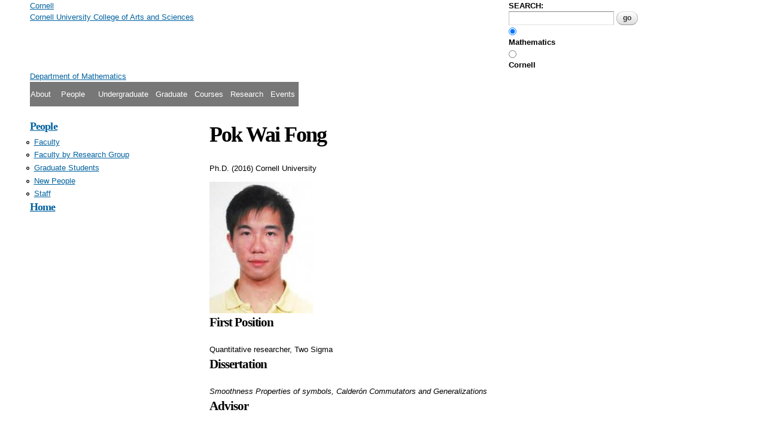

--- FILE ---
content_type: text/html; charset=utf-8
request_url: http://www.mathlab.cornell.edu/m/node/553
body_size: 6344
content:
<!DOCTYPE html PUBLIC "-//W3C//DTD HTML+RDFa 1.1//EN">
<html lang="en" dir="ltr" version="HTML+RDFa 1.1"
  xmlns:content="http://purl.org/rss/1.0/modules/content/"
  xmlns:dc="http://purl.org/dc/terms/"
  xmlns:foaf="http://xmlns.com/foaf/0.1/"
  xmlns:og="http://ogp.me/ns#"
  xmlns:rdfs="http://www.w3.org/2000/01/rdf-schema#"
  xmlns:sioc="http://rdfs.org/sioc/ns#"
  xmlns:sioct="http://rdfs.org/sioc/types#"
  xmlns:skos="http://www.w3.org/2004/02/skos/core#"
  xmlns:xsd="http://www.w3.org/2001/XMLSchema#">
<head profile="http://www.w3.org/1999/xhtml/vocab">
  <meta http-equiv="Content-Type" content="text/html; charset=utf-8" />
<link rel="shortcut icon" href="http://www.mathlab.cornell.edu/m/sites/default/files/favicon.ico" type="image/vnd.microsoft.icon" />
<meta name="viewport" content="width=device-width, initial-scale=1, maximum-scale=1, minimum-scale=1, user-scalable=no" />
<script type="text/x-mathjax-config">MathJax.Hub.Config({
  extensions: ["tex2jax.js"],
  jax: ["input/TeX","output/HTML-CSS"],
  tex2jax: {
    inlineMath: [ ['$','$'], ['\\(','\\)'] ],
    processEscapes: true
  }
});</script><link rel="shortlink" href="/m/node/553" />
<meta name="Generator" content="Drupal 7 (http://drupal.org)" />
<link rel="canonical" href="/m/People/bynetid/pf226" />
  <title>Pok Wai Fong | pi.math.cornell.edu</title>  
  <link type="text/css" rel="stylesheet" href="http://www.mathlab.cornell.edu/m/sites/default/files/css/css_PGxGXx5CqMV7TArpXDJ9marlA6RZVuzRcoC-TJKPEYc.css" media="all" />
<link type="text/css" rel="stylesheet" href="http://www.mathlab.cornell.edu/m/sites/default/files/css/css_c54WRLlbXJDkyeTPhIuQtAKTxtxvxpCCpWYvIMxeoh8.css" media="all" />
<link type="text/css" rel="stylesheet" href="http://www.mathlab.cornell.edu/m/sites/default/files/css/css_3t3zZLjZig17RuOvLzFtfnxFXk2f7BeDNvwN6Lhn3DM.css" media="all" />
<link type="text/css" rel="stylesheet" href="http://www.mathlab.cornell.edu/m/sites/default/files/css/css_5De5RVDhES7lvARsbxTPsBOjLvBwQIeQlJBzMqLTGbU.css" media="all" />
<link type="text/css" rel="stylesheet" href="http://www.mathlab.cornell.edu/m/sites/default/files/css/css_yD9sXpaMZ1698Pj5Az-chuqiKSKyXsh8xxN1kQtfpCU.css" media="all" />

<!--[if (lt IE 9)&(!IEMobile)]>
<link type="text/css" rel="stylesheet" href="http://www.mathlab.cornell.edu/m/sites/default/files/css/css_KCNZ7YudgplVMn0e5YXrEptF8K7nkEFZt5Yrs5EjYM0.css" media="all" />
<![endif]-->

<!--[if gte IE 9]><!-->
<link type="text/css" rel="stylesheet" href="http://www.mathlab.cornell.edu/m/sites/default/files/css/css_T8be7AvyaSpHDGbUhTdGXziwlWPCUBPd2jgChP64KCo.css" media="all" />
<!--<![endif]-->
  <script type="text/javascript">
<!--//--><![CDATA[//><!--
document.cookie = 'adaptive_image=' + Math.max(screen.width, screen.height) + '; path=/';
//--><!]]>
</script>
<script type="text/javascript" src="http://www.mathlab.cornell.edu/m/sites/default/files/js/js_vDrW3Ry_4gtSYaLsh77lWhWjIC6ml2QNkcfvfP5CVFs.js"></script>
<script type="text/javascript" src="http://www.mathlab.cornell.edu/m/sites/default/files/js/js_45JniWrXrY8q8AEVIV6GFupI5scizolw-FrujytMgiY.js"></script>
<script type="text/javascript" src="http://www.mathlab.cornell.edu/m/sites/default/files/js/js_wpaMBJpmYkZ2Jm_RwIvK65nyz1-igcu-IuGL2yx7Pgo.js"></script>
<script type="text/javascript" src="http://www.mathlab.cornell.edu/m/sites/default/files/js/js_gPqjYq7fqdMzw8-29XWQIVoDSWTmZCGy9OqaHppNxuQ.js"></script>
<script type="text/javascript">
<!--//--><![CDATA[//><!--
(function(i,s,o,g,r,a,m){i["GoogleAnalyticsObject"]=r;i[r]=i[r]||function(){(i[r].q=i[r].q||[]).push(arguments)},i[r].l=1*new Date();a=s.createElement(o),m=s.getElementsByTagName(o)[0];a.async=1;a.src=g;m.parentNode.insertBefore(a,m)})(window,document,"script","https://www.google-analytics.com/analytics.js","ga");ga("create", "UA-108171430-1", {"cookieDomain":"auto"});ga("set", "anonymizeIp", true);ga("send", "pageview");
//--><!]]>
</script>
<script type="text/javascript" src="//cdn.mathjax.org/mathjax/latest/MathJax.js?config=TeX-AMS-MML_HTMLorMML"></script>
<script type="text/javascript" src="http://www.mathlab.cornell.edu/m/sites/default/files/js/js_43n5FBy8pZxQHxPXkf-sQF7ZiacVZke14b0VlvSA554.js"></script>
<script type="text/javascript">
<!--//--><![CDATA[//><!--
jQuery.extend(Drupal.settings, {"basePath":"\/m\/","pathPrefix":"","ajaxPageState":{"theme":"omegacumath","theme_token":"jHlHOl6Lb9qWchZ5ltz5KCrkvUHt81zIKq7NfS7Zf4U","js":{"0":1,"misc\/jquery.js":1,"misc\/jquery.once.js":1,"misc\/drupal.js":1,"sites\/all\/modules\/nice_menus\/js\/jquery.bgiframe.js":1,"sites\/all\/modules\/nice_menus\/js\/jquery.hoverIntent.js":1,"sites\/all\/modules\/nice_menus\/js\/superfish.js":1,"sites\/all\/modules\/nice_menus\/js\/nice_menus.js":1,"sites\/all\/modules\/mathjax\/mathjax.js":1,"sites\/all\/modules\/google_analytics\/googleanalytics.js":1,"1":1,"\/\/cdn.mathjax.org\/mathjax\/latest\/MathJax.js?config=TeX-AMS-MML_HTMLorMML":1,"sites\/all\/themes\/omega\/omega\/js\/jquery.formalize.js":1,"sites\/all\/themes\/omega\/omega\/js\/omega-mediaqueries.js":1},"css":{"modules\/system\/system.base.css":1,"modules\/system\/system.menus.css":1,"modules\/system\/system.messages.css":1,"modules\/system\/system.theme.css":1,"sites\/all\/modules\/adaptive_image\/css\/adaptive-image.css":1,"sites\/all\/modules\/calendar\/css\/calendar_multiday.css":1,"modules\/comment\/comment.css":1,"sites\/all\/modules\/date\/date_api\/date.css":1,"sites\/all\/modules\/date\/date_popup\/themes\/datepicker.1.7.css":1,"modules\/field\/theme\/field.css":1,"modules\/node\/node.css":1,"sites\/all\/modules\/office_hours\/office_hours.css":1,"modules\/search\/search.css":1,"modules\/user\/user.css":1,"sites\/all\/modules\/cumath_form\/cumath_form.css":1,"sites\/all\/modules\/views\/css\/views.css":1,"sites\/all\/modules\/ctools\/css\/ctools.css":1,"sites\/all\/modules\/taxonomy_access\/taxonomy_access.css":1,"sites\/all\/modules\/nice_menus\/css\/nice_menus.css":1,"sites\/all\/themes\/omegacumath\/nice_menus_default.css":1,"sites\/all\/themes\/omegacumath\/\/css2\/nice_menus_default.css.less":1,"sites\/all\/themes\/omegacumath\/\/css2\/main.css.less":1,"sites\/all\/themes\/omega\/alpha\/css\/alpha-reset.css":1,"sites\/all\/themes\/omega\/alpha\/css\/alpha-mobile.css":1,"sites\/all\/themes\/omega\/alpha\/css\/alpha-alpha.css":1,"sites\/all\/themes\/omega\/omega\/css\/formalize.css":1,"sites\/all\/themes\/omega\/omega\/css\/omega-text.css":1,"sites\/all\/themes\/omega\/omega\/css\/omega-branding.css":1,"sites\/all\/themes\/omega\/omega\/css\/omega-menu.css":1,"sites\/all\/themes\/omega\/omega\/css\/omega-forms.css":1,"sites\/all\/themes\/omega\/omega\/css\/omega-visuals.css":1,"sites\/all\/themes\/omegacumath\/css\/main.css.less":1,"sites\/all\/themes\/omegacumath\/css\/global.css":1,"ie::normal::sites\/all\/themes\/omega\/alpha\/css\/grid\/alpha_default\/normal\/alpha-default-normal-12.css":1,"sites\/all\/themes\/omega\/alpha\/css\/grid\/alpha_default\/narrow\/alpha-default-narrow-12.css":1,"sites\/all\/themes\/omega\/alpha\/css\/grid\/alpha_default\/normal\/alpha-default-normal-12.css":1,"sites\/all\/themes\/omega\/alpha\/css\/grid\/alpha_default\/wide\/alpha-default-wide-12.css":1}},"nice_menus_options":{"delay":"800","speed":"fast"},"googleanalytics":{"trackOutbound":1,"trackMailto":1,"trackDownload":1,"trackDownloadExtensions":"7z|aac|arc|arj|asf|asx|avi|bin|csv|doc(x|m)?|dot(x|m)?|exe|flv|gif|gz|gzip|hqx|jar|jpe?g|js|mp(2|3|4|e?g)|mov(ie)?|msi|msp|pdf|phps|png|ppt(x|m)?|pot(x|m)?|pps(x|m)?|ppam|sld(x|m)?|thmx|qtm?|ra(m|r)?|sea|sit|tar|tgz|torrent|txt|wav|wma|wmv|wpd|xls(x|m|b)?|xlt(x|m)|xlam|xml|z|zip"},"omega":{"layouts":{"primary":"normal","order":["narrow","normal","wide"],"queries":{"narrow":"all and (min-width: 740px) and (min-device-width: 740px), (max-device-width: 800px) and (min-width: 740px) and (orientation:landscape)","normal":"all and (min-width: 980px) and (min-device-width: 980px), all and (max-device-width: 1024px) and (min-width: 1024px) and (orientation:landscape)","wide":"all and (min-width: 1220px)"}}}});
//--><!]]>
</script>
  <!--[if lt IE 9]><script src="http://html5shiv.googlecode.com/svn/trunk/html5.js"></script><![endif]-->
</head>
<body class="html not-front not-logged-in no-sidebars page-node page-node- page-node-553 node-type-person context-people">
  <div id="skip-link">
    <a href="#main-content" class="element-invisible element-focusable">Skip to main content</a>
  </div>
  <div class="region region-page-top" id="region-page-top">
  <div class="region-inner region-page-top-inner">
      </div>
</div>  <div class="page clearfix" id="page">
      <header id="section-header" class="section section-header">
  <div id="zone-user-wrapper" class="zone-wrapper zone-user-wrapper clearfix">  
  <div id="zone-user" class="zone zone-user clearfix container-12">
    <div class="grid-8 region region-user-first" id="region-user-first">
  <div class="region-inner region-user-first-inner">
    <div class="block block-block block-2 block-block-2 odd block-without-title" id="block-block-2">
  <div class="block-inner clearfix">
                
    <div class="content clearfix">
      <div id=cumath-culogo-block>
<a href="http://www.cornell.edu" id=cumath-culogo-left>
<span class='cumath-shoved'>Cornell</span>
</a>
<div id="cumath-culogo-right">
<a href='http://www.cornell.edu' id='cumath-culogo-rtop'>

<span class='cumath-shoved'>Cornell University</span>

</a>
<a href="http://www.as.cornell.edu" id=cumath-culogo-rbottom>
<span class='cumath-shoved'>College of Arts and Sciences</span>
</a>
</div>
</div>    </div>
  </div>
</div>  </div>
</div><div class="grid-4 region region-user-second" id="region-user-second">
  <div class="region-inner region-user-second-inner">
    <div class="block block-nodeblock block-1376 block-nodeblock-1376 odd block-without-title" id="block-nodeblock-1376">
  <div class="block-inner clearfix">
                
    <div class="content clearfix">
      <div id="node-1376" class="node node-block clearfix" about="/m/node/1376" typeof="sioc:Item foaf:Document" class="node node-block node-published node-not-promoted node-not-sticky author-admin odd clearfix" id="node-block-1376">

        <span property="dc:title" content="Search form" class="rdf-meta element-hidden"></span><span property="sioc:num_replies" content="0" datatype="xsd:integer" class="rdf-meta element-hidden"></span>
  
  <div class="content" class="content clearfix">
    <div class="field field-name-body field-type-text-with-summary field-label-hidden"><div class="field-items"><div class="field-item even" property="content:encoded"><div id="search-form">
  <form action="http://www.cornell.edu/search/" method="get" name="gs" enctype="application/x-www-form-urlencoded">
	<div id="search-input">
	 <label for="search-form-query">SEARCH:</label>
         <input type="text" id="search-form-query" name="q" value="" size="20" maxlength="256" />
         <input type="submit" id="search-form-submit" name="btnG" value="go" />
        </div>
        <div id="search-filters">
     	       <input type="radio" id="search-filters1" name="as_sitesearch" value="www.math.cornell.edu" checked="checked" />&nbsp;<label for="search-filters1">Mathematics</label>
	       <input type="radio" id="search-filters2" name="as_sitesearch" value="cornell.edu" />&nbsp;<label for="search-filters2">Cornell</label>
        </div>
      </form>
</div>
</div></div></div>  </div>

  
  
</div>
    </div>
  </div>
</div>  </div>
</div>  </div>
</div><div id="zone-branding-wrapper" class="zone-wrapper zone-branding-wrapper clearfix">  
  <div id="zone-branding" class="zone zone-branding clearfix container-12">
    <div class="grid-12 region region-branding" id="region-branding">
  <div class="region-inner region-branding-inner">
        <div class="block block-nodeblock block-1045 block-nodeblock-1045 odd block-without-title" id="block-nodeblock-1045">
  <div class="block-inner clearfix">
                
    <div class="content clearfix">
      <div id="node-1045" class="node node-block clearfix" about="/m/node/1045" typeof="sioc:Item foaf:Document" class="node node-block node-published node-not-promoted node-not-sticky author-admin even clearfix" id="node-block-1045">

        <span property="dc:title" content="Dept title 1" class="rdf-meta element-hidden"></span><span property="sioc:num_replies" content="0" datatype="xsd:integer" class="rdf-meta element-hidden"></span>
  
  <div class="content" class="content clearfix">
    <div class="field field-name-body field-type-text-with-summary field-label-hidden"><div class="field-items"><div class="field-item even" property="content:encoded"><div id="depttitle"><a href="/m"><span id="cumath-main-title">Department of Mathematics</span></a></div>
</div></div></div>  </div>

  
  
</div>
    </div>
  </div>
</div>  </div>
</div>  </div>
</div><div id="zone-menu-wrapper" class="zone-wrapper zone-menu-wrapper clearfix">  
  <div id="zone-menu" class="zone zone-menu clearfix container-12">
    <div class="grid-12 region region-menu" id="region-menu">
  <div class="region-inner region-menu-inner">
        <div class="block block-nice-menus block-1 block-nice-menus-1 odd block-without-title" id="block-nice-menus-1">
  <div class="block-inner clearfix">
                
    <div class="content clearfix">
      <ul class="nice-menu nice-menu-down nice-menu-menu-top-menu" id="nice-menu-1"><li class="menu-1579 menuparent  menu-path-mathcornelledu-about-us first odd "><a href="http://math.cornell.edu/about-us" title="">About</a><ul><li class="menu-3505 menu-path-mathcornelledu-visitor-information first odd "><a href="http://math.cornell.edu/visitor-information" title="">Visitor Info</a></li>
<li class="menu-2565 menu-path-mathcornelledu-available-positions  even "><a href="http://math.cornell.edu/available-positions" title="">Positions Available</a></li>
<li class="menu-9315 menu-path-mathcornelledu-history  odd "><a href="http://math.cornell.edu/history" title="">Dept History</a></li>
<li class="menu-11500 menu-path-ssecurelbimodulescom-s-1717-alumni-indexaspxsid1717gid2pgid403cid1031dids457bledit1  even "><a href="https://securelb.imodules.com/s/1717/alumni/index.aspx?sid=1717&amp;gid=2&amp;pgid=403&amp;cid=1031&amp;dids=457&amp;bledit=1" title="">Give to Math</a></li>
<li class="menu-2516 menu-path-mathcornelledu-news  odd "><a href="http://math.cornell.edu/news" title="">News</a></li>
<li class="menu-18360 menu-path-mathcornelledu-newsletter  even "><a href="http://math.cornell.edu/newsletter" title="">Newsletter</a></li>
<li class="menu-2566 menu-path-mathcornelledu-external-resources  odd last"><a href="http://math.cornell.edu/external-resources" title="">External Links</a></li>
</ul></li>
<li class="menu-1580 menuparent  menu-path-smathcornelledu-people  even "><a href="https://math.cornell.edu/people" title="">People</a><ul><li class="menu-1581 menu-path-mathcornelledu-faculty first odd "><a href="http://math.cornell.edu/faculty" title="">Faculty</a></li>
<li class="menu-3426 menu-path-mathcornelledu-grad-students  even "><a href="http://math.cornell.edu/grad-students" title="">Graduate Students</a></li>
<li class="menu-1582 menu-path-mathcornelledu-contacts  odd last"><a href="http://math.cornell.edu/contacts" title="">Staff</a></li>
</ul></li>
<li class="menu-1716 menu-path-smathcornelledu-undergraduate  odd "><a href="https://math.cornell.edu/undergraduate" title="">Undergraduate</a></li>
<li class="menu-1672 menu-path-mathcornelledu-graduate  even "><a href="http://math.cornell.edu/graduate" title="">Graduate</a></li>
<li class="menu-1604 menu-path-smathcornelledu-courses  odd "><a href="https://math.cornell.edu/courses" title="">Courses</a></li>
<li class="menu-1799 menu-path-mathcornelledu-research  even "><a href="http://math.cornell.edu/research" title="">Research</a></li>
<li class="menu-2515 menu-path-pimathcornelledu-m-colloquia-bulletinhtml  odd last"><a href="http://pi.math.cornell.edu/m/Colloquia/bulletin.html" title="">Events</a></li>
</ul>
    </div>
  </div>
</div>  </div>
</div>
  </div>
</div></header>    
      <section id="section-content" class="section section-content">
  <div id="zone-content-wrapper" class="zone-wrapper zone-content-wrapper clearfix">  
  <div id="zone-content" class="zone zone-content clearfix container-12">    
        
        <aside class="grid-3 region region-sidebar-first cumath-sidebar-first" id="region-sidebar-first">
  <div class="region-inner region-sidebar-first-inner">
    <section class="block block-menu-block cumath-menu-block-2 block-2 block-menu-block-2 odd" id="block-menu-block-2">
  <div class="block-inner clearfix">
              <h2 class="block-title"><a href="/m/People/people" title="Directory" class="active active-trail">People</a></h2>
            
    <div class="content clearfix">
      <div class="menu-block-wrapper menu-block-2 menu-name-main-menu parent-mlid-0 menu-level-2">
  <ul class="menu"><li class="first leaf menu-mlid-395"><a href="/m/People/faculty">Faculty</a></li>
<li class="leaf menu-mlid-9109"><a href="/m/faculty-by-research-group" title="">Faculty by Research Group</a></li>
<li class="leaf menu-mlid-3425"><a href="/m/grad-students" title="">Graduate Students</a></li>
<li class="leaf menu-mlid-1093"><a href="/m/people/new.html">New People</a></li>
<li class="last leaf has-children menu-mlid-401"><a href="/m/people/deptstaff" title="">Staff</a></li>
</ul></div>
<div class="cumath-menu-home-link">
 <h2 class="block-title">
  <a href="/m">Home</a>
 </h2>
</div>    </div>
  </div>
</section><div class="block block-views block-sidetest-block block-views-sidetest-block even block-without-title" id="block-views-sidetest-block">
  <div class="block-inner clearfix">
                
    <div class="content clearfix">
      <div class="view view-sidetest view-id-sidetest view-display-id-block view-dom-id-bff8adf625b7a67de34ab7cb8892f9e6">
        
  
  
      <div class="view-content">
        <div class="views-row views-row-1 views-row-odd views-row-first views-row-last">
      </div>
    </div>
  
  
  
  
  
  
</div>    </div>
  </div>
</div>  </div>
</aside><div class="grid-9 region region-content" id="region-content">
  <div class="region-inner region-content-inner">
    <a id="main-content"></a>
                <h1 class="title" id="page-title">Pok Wai Fong</h1>
                        <div class="block block-system block-main block-system-main odd block-without-title" id="block-system-main">
  <div class="block-inner clearfix">
                
    <div class="content clearfix">
      <div  about="/m/People/bynetid/pf226" typeof="sioc:Item foaf:Document" id="node-person-553" class="ds-1col node node-person view-mode-recent_phd node-published node-not-promoted node-not-sticky author-admin odd clearfix clearfix">

  
  <div style="margin-bottom: 1em" >Ph.D. (2016) Cornell University</div><div class="field field-name-field-picture field-type-image field-label-hidden"><div class="field-items"><div class="field-item even"><img typeof="foaf:Image" src="http://www.mathlab.cornell.edu/m/sites/default/files/EMPL_PHOTO_GI1TIMRZGM2Q%3D_2000000000.JPG" width="173" height="220" alt="" /></div></div></div><h3 class="label-above" >First Position</h3>Quantitative researcher, Two Sigma<h3 class="label-above" >Dissertation</h3><em >Smoothness Properties of symbols, Calderón Commutators and Generalizations</em><h3 class="label-above" >Advisor</h3><div class="cumath-person-advisor" ><a href="/m/People/bynetid/fm69">Camil Muscalu</a></div><h3 class="label-above">Research Area</h3><div >harmonic analysis</div><h3 class="label-inline" >Abstract</h3><div ><p>TBA</p>
</div></div>

    </div>
  </div>
</div>      </div>
</div>  </div>
</div></section>    
  
      <footer id="section-footer" class="section section-footer">
  <div id="zone-footer-wrapper" class="zone-wrapper zone-footer-wrapper clearfix">  
  <div id="zone-footer" class="zone zone-footer clearfix container-12">
    <div class="grid-12 region region-footer-first" id="region-footer-first">
  <div class="region-inner region-footer-first-inner">
    <div class="block block-nodeblock block-1371 block-nodeblock-1371 odd block-without-title" id="block-nodeblock-1371">
  <div class="block-inner clearfix">
                
    <div class="content clearfix">
      <div id="node-1371" class="node node-block clearfix" about="/m/node/1371" typeof="sioc:Item foaf:Document" class="node node-block node-published node-not-promoted node-not-sticky author-admin even clearfix" id="node-block-1371">

        <span property="dc:title" content="Just a line" class="rdf-meta element-hidden"></span><span property="sioc:num_replies" content="0" datatype="xsd:integer" class="rdf-meta element-hidden"></span>
  
  <div class="content" class="content clearfix">
    <div class="field field-name-body field-type-text-with-summary field-label-hidden"><div class="field-items"><div class="field-item even" property="content:encoded"><hr /></div></div></div>  </div>

  
  
</div>
    </div>
  </div>
</div><section class="block block-crumbs block-breadcrumb block-crumbs-breadcrumb even" id="block-crumbs-breadcrumb">
  <div class="block-inner clearfix">
              <h2 class="element-invisible block-title">Go back to:</h2>
            
    <div class="content clearfix">
      <h2 class="element-invisible">You are here</h2><div class="breadcrumb"><a href="/m/">Home</a> » Pok Wai Fong</div>    </div>
  </div>
</section><div class="block block-nodeblock block-1284 block-nodeblock-1284 odd block-without-title" id="block-nodeblock-1284">
  <div class="block-inner clearfix">
                
    <div class="content clearfix">
      <div id="node-1284" class="node node-block clearfix" about="/m/node/1284" typeof="sioc:Item foaf:Document" class="node node-block node-published node-not-promoted node-not-sticky author-admin odd clearfix" id="node-block-1284">

        <span property="dc:title" content="Related Links" class="rdf-meta element-hidden"></span><span property="sioc:num_replies" content="0" datatype="xsd:integer" class="rdf-meta element-hidden"></span>
  
  <div class="content" class="content clearfix">
    <div class="field field-name-body field-type-text-with-summary field-label-hidden"><div class="field-items"><div class="field-item even" property="content:encoded"><hr class="cumath-related-site">
<span class="cumath-related-site"><a href="http://mathematics.library.cornell.edu">Mathematics&nbsp;Library</a> &bull; 
<a href="http://www.math.cornell.edu/twiki/bin/view/MSC">Math&nbsp;Support&nbsp;Center</a> &bull;
<a href="http://www.cam.cornell.edu">Center&nbsp;for&nbsp;Applied&nbsp;Mathematics</a> &bull;
<a href="http://cuinfo.cornell.edu">CUInfo</a> &bull;
<a class="cumath-pi" href="/m/ADMIN/Protected">&pi;</a>
</span>
</div></div></div>  </div>

  
  
</div>
    </div>
  </div>
</div><div class="block block-nodeblock block-1257 block-nodeblock-1257 even block-without-title" id="block-nodeblock-1257">
  <div class="block-inner clearfix">
                
    <div class="content clearfix">
      <div id="node-1257" class="node node-block clearfix" about="/m/node/1257" typeof="sioc:Item foaf:Document" class="node node-block node-published node-not-promoted node-not-sticky author-admin even clearfix" id="node-block-1257">

        <span property="dc:title" content="Footer Contact" class="rdf-meta element-hidden"></span><span property="sioc:num_replies" content="0" datatype="xsd:integer" class="rdf-meta element-hidden"></span>
  
  <div class="content" class="content clearfix">
    <div class="field field-name-body field-type-text-with-summary field-label-hidden"><div class="field-items"><div class="field-item even" property="content:encoded">Department of Mathematics &middot; 310 Malott Hall &middot; Cornell University &middot; Ithaca, NY USA 14853 &middot; Tel:&nbsp;+1-607-255-4013 &middot; Fax:&nbsp;+1-607-255-7149</div></div></div>  </div>

  
  
</div>
    </div>
  </div>
</div>  </div>
</div>  </div>
</div></footer>  </div>  </body>
</html>

--- FILE ---
content_type: text/css
request_url: http://www.mathlab.cornell.edu/m/sites/default/files/css/css_3t3zZLjZig17RuOvLzFtfnxFXk2f7BeDNvwN6Lhn3DM.css
body_size: 1554
content:
.ctools-locked{color:red;border:1px solid red;padding:1em;}.ctools-owns-lock{background:#FFFFDD none repeat scroll 0 0;border:1px solid #F0C020;padding:1em;}a.ctools-ajaxing,input.ctools-ajaxing,button.ctools-ajaxing,select.ctools-ajaxing{padding-right:18px !important;background:url(/m/sites/all/modules/ctools/images/status-active.gif) right center no-repeat;}div.ctools-ajaxing{float:left;width:18px;background:url(/m/sites/all/modules/ctools/images/status-active.gif) center center no-repeat;}
table.grant_help th{vertical-align:top;}table.grant_help td p{margin-top:0px;margin-bottom:8px;}table.grant_help em.perm{font-weight:bold;}label.disabled{color:#999;font-style:italic;}.view-0,.update-0,.delete-0{background-color:#fffce5;}.view-1,.update-1,.delete-1,.create-1,.list-1{background-color:#e5ffe2;}.view-2,.update-2,.delete-2,.create-0,.list-0{background-color:#fef5f1;}.taxonomy-access-grant-table{margin-top:0.5em;margin-bottom:0.5em;width:inherit;}.taxonomy-access-grant-table th.select-all{width:2em;}.taxonomy-access-grant-table td.taxonomy-access-label{padding-right:4em;min-width:12em;}.taxonomy-access-grant-table td.taxonomy-access-default{font-style:italic;font-weight:bold;}.taxonomy-access-grant-table td.taxonomy-access-grant{width:7em;}fieldset#edit-vocabs .fieldset-description{display:block;}#taxonomy-access-admin-role fieldset{margin-bottom:0.5em;margin-top:0.5em;}#taxonomy-access-admin-role fieldset.taxonomy-access-add.collapsible,#taxonomy-access-admin-role fieldset.taxonomy-access-add.collapsed{margin-top:0px;margin-bottom:1em;border:none;background:none;}fieldset.taxonomy-access-add > legend{background:none;border:none;font-family:inherit;position:static;}fieldset.taxonomy-access-add > legend a{color:#0076bc;}fieldset.taxonomy-access-add  .fieldset-wrapper{margin-top:0px;padding-top:0.5em;}html.js fieldset.collapsible.taxonomy-access-add > legend .fieldset-legend,html.js fieldset.collapsed.taxonomy-access-add > legend .fieldset-legend{background:transparent url(/m/sites/all/modules/taxonomy_access/images/add.png) no-repeat 0 center;text-transform:none;}
.block-nice-menus{line-height:normal;z-index:10;}ul.nice-menu,ul.nice-menu ul{z-index:5;position:relative;}ul.nice-menu li{position:relative;}ul.nice-menu a{display:block;color:#027ac6;}ul.nice-menu ul,#header-region ul.nice-menu ul{position:absolute;visibility:hidden;}ul.nice-menu li.over ul{visibility:visible;}ul.nice-menu ul li{display:block;}ul.nice-menu:after{content:".";display:block;height:0;clear:both;visibility:hidden;}ul.nice-menu li:hover ul,ul.nice-menu li.menuparent li:hover ul,ul.nice-menu li.menuparent li.menuparent li:hover ul,ul.nice-menu li.menuparent li.menuparent li.menuparent li:hover ul,ul.nice-menu li.over ul,ul.nice-menu li.menuparent li.over ul,ul.nice-menu li.menuparent li.menuparent li.over ul,ul.nice-menu li.menuparent li.menuparent li.menuparent li.over ul,#header-region ul.nice-menu li:hover ul,#header-region ul.nice-menu li.menuparent li:hover ul,#header-region ul.nice-menu li.menuparent li.menuparent li:hover ul,#header-region ul.nice-menu li.over ul,#header-region ul.nice-menu li.menuparent li.over ul,#header-region ul.nice-menu li.menuparent li.menuparent li.over ul{visibility:visible;}ul.nice-menu li:hover ul ul,ul.nice-menu li:hover ul ul ul,ul.nice-menu li:hover li:hover ul ul,ul.nice-menu li:hover li:hover ul ul ul,ul.nice-menu li:hover li:hover li:hover ul ul,ul.nice-menu li:hover li:hover li:hover ul ul ul,ul.nice-menu li.over ul ul,ul.nice-menu li.over ul ul ul,ul.nice-menu li.over li.over ul ul,ul.nice-menu li.over li.over ul ul ul,ul.nice-menu li.over li.over li.over ul ul,ul.nice-menu li.over li.over li.over ul ul ul,#header-region ul.nice-menu li:hover ul ul,#header-region ul.nice-menu li:hover ul ul ul,#header-region ul.nice-menu li:hover li:hover ul ul,#header-region ul.nice-menu li:hover li:hover ul ul ul,#header-region ul.nice-menu li:hover li:hover li:hover ul ul,#header-region ul.nice-menu li:hover li:hover li:hover ul ul ul,#header-region ul.nice-menu li.over ul ul,#header-region ul.nice-menu li.over ul ul ul,#header-region ul.nice-menu li.over li.over ul ul,#header-region ul.nice-menu li.over li.over ul ul ul,#header-region ul.nice-menu li.over li.over li.over ul ul,#header-region ul.nice-menu li.over li.over li.over ul ul ul{visibility:hidden;}ul.nice-menu li.menuparent ul,#header-region ul.nice-menu li.menuparent ul{overflow:visible !important;}ul.nice-menu li.menuparent ul iframe,#header-region ul.nice-menu li.menuparent ul iframe{display:none;display:block;position:absolute;top:0;left:0;z-index:-1;filter:mask();width:20px;height:20px;}
ul.nice-menu,ul.nice-menu ul{list-style:none;padding:0;border-top:1px solid #777777;background-color:#777777;color:#ffffff;text-align:center;}ul.nice-menu li{float:left;border-top:0;background-color:#777777;color:#ffffff;margin-left:4px;margin-right:4px;}ul.nice-menu a{padding:0.3em 5px 0.3em 5px;}ul.nice-menu ul{top:1.8em;left:-1px;border:0;border-top:1px solid #777777;}ul.nice-menu ul li{width:12.5em;}ul.nice-menu-right,ul.nice-menu-left,ul.nice-menu-right li,ul.nice-menu-left li{width:12.5em;}ul.nice-menu-right ul{width:12.5em;left:12.5em;top:-1px;}ul.nice-menu-right ul ul{width:12.5em;left:12.5em;top:-1px;}ul.nice-menu-right li.menuparent,ul.nice-menu-right li li.menuparent{background:#eee url(/m/sites/all/themes/omegacumath/arrow-right.png) right center no-repeat;}ul.nice-menu-right li.menuparent:hover,ul.nice-menu-right li li.menuparent:hover{background:#cf8a1c url(/m/sites/all/themes/omegacumath/arrow-right.png) right center no-repeat;}ul.nice-menu-left li ul{width:12.5em;left:-12.65em;top:-1px;}ul.nice-menu-left li ul li ul{width:12.5em;left:-12.65em;top:-1px;}ul.nice-menu-left li.menuparent,ul.nice-menu-left li li.menuparent{background:#eee url(/m/sites/all/themes/omegacumath/arrow-left.png) left center no-repeat;}ul.nice-menu-left li.menuparent:hover,ul.nice-menu-left li li.menuparent:hover{background:#cf8a1c url(/m/sites/all/themes/omegacumath/arrow-left.png) left center no-repeat;}ul.nice-menu-left a,ul.nice-menu-left ul a{padding-left:14px;}ul.nice-menu-down{float:left;border:0;}ul.nice-menu-down li{border:1px solid #777777;}ul.nice-menu-down li li{border-top:0;}ul.nice-menu-down ul{left:0;}ul.nice-menu-down ul li{clear:both;text-align:center}ul.nice-menu-down li ul li ul{left:12.5em;top:-1px;}ul.nice-menu-down .menuparent a{padding-right:15px;}ul.nice-menu-down li.menuparent{#  background:#b31b1b url(/m/sites/all/themes/omegacumath/arrow-down.png) right center no-repeat;background:#777777  right center no-repeat;color:#ffffff;}ul.nice-menu-down li:hover{#  background:#cf8a1c url(/m/sites/all/themes/omegacumath/arrow-down.png) right center no-repeat;background:#cf8a1c right center no-repeat;}ul.nice-menu-down li li.menuparent{#  background:#b31b1b url(/m/sites/all/themes/omegacumath/arrow-right.png) right center no-repeat;background:#777777  right center no-repeat;}ul.nice-menu-down li li.menuparent:hover{#  background:#cf8a1c url(/m/sites/all/themes/omegacumath/arrow-right.png) right center no-repeat;background:#cf8a1c  right center no-repeat;}ul.nice-menu-down li li:hover{#  background:#cf8a1c url(/m/sites/all/themes/omegacumath/arrow-right.png) right center no-repeat;background:#cf8a1c  right center no-repeat;}ul.nice-menu li a{color:#ffffff;text-decoration:none;}ul.nice-menu li{margin:0;padding-left:0;background-image:none;}#header-region ul.nice-menu li{margin:0;padding-top:0.1em;padding-bottom:0.1em;background:#eee;}#header-region ul.nice-menu ul{top:1.8em;left:-1px;border:0;border-top:1px solid #cf8a1c;margin-right:0;}#header-region ul.nice-menu ul{top:1.7em;}#header-region ul.nice-menu-down li ul li ul{left:12.5em;top:-1px;}#header-region ul.nice-menu-down li.menuparent{background:#eee url(/m/sites/all/themes/omegacumath/arrow-down.png) right center no-repeat;}#header-region ul.nice-menu-down li.menuparent:hover{background:#cf8a1c url(/m/sites/all/themes/omegacumath/arrow-down.png) right center no-repeat;}#header-region ul.nice-menu-down li li.menuparent{background:#eee url(/m/sites/all/themes/omegacumath/arrow-right.png) right center no-repeat;}#header-region ul.nice-menu-down li li.menuparent:hover{background:#cf8a1c url(/m/sites/all/themes/omegacumath/arrow-right.png) right center no-repeat;}


--- FILE ---
content_type: text/plain
request_url: https://www.google-analytics.com/j/collect?v=1&_v=j102&aip=1&a=656045326&t=pageview&_s=1&dl=http%3A%2F%2Fwww.mathlab.cornell.edu%2Fm%2Fnode%2F553&ul=en-us%40posix&dt=Pok%20Wai%20Fong%20%7C%20pi.math.cornell.edu&sr=1280x720&vp=1280x720&_u=YEBAAEABAAAAACAAI~&jid=1559648826&gjid=1966642461&cid=1211305894.1769012427&tid=UA-108171430-1&_gid=1752464906.1769012427&_r=1&_slc=1&z=2138663657
body_size: -452
content:
2,cG-ZF3BBF4GT8